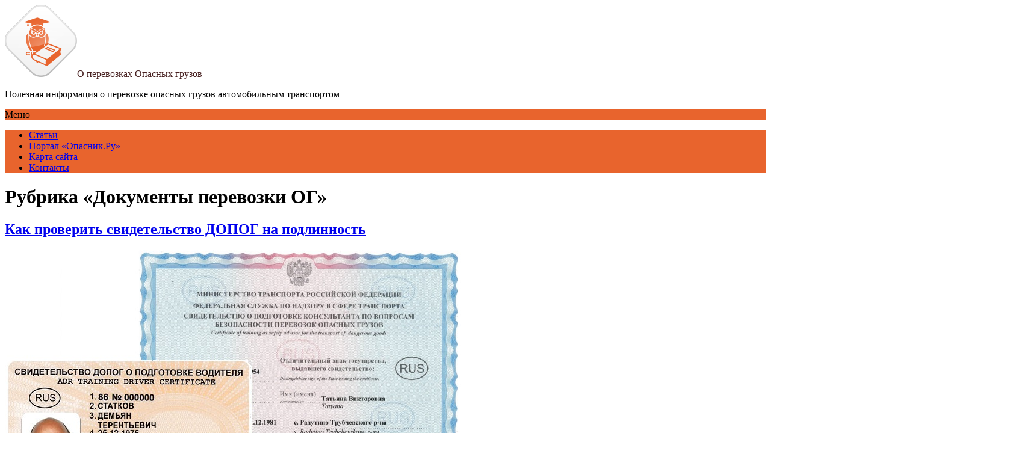

--- FILE ---
content_type: text/html; charset=UTF-8
request_url: https://blog.opasnik.ru/category/dokumenty-perevozki-og/
body_size: 9677
content:
<!DOCTYPE html><html lang="ru-RU"><head> <!--[if IE]> <meta http-equiv="X-UA-Compatible" content="IE=9; IE=8; IE=7; IE=edge" /> <![endif]--> <meta charset="utf-8"/> <meta name="viewport" content="width=device-width, initial-scale=1.0"> <meta name='robots' content='index, follow, max-image-preview:large, max-snippet:-1, max-video-preview:-1'/> <style>img:is([sizes="auto" i], [sizes^="auto," i]) { contain-intrinsic-size: 3000px 1500px }</style>  <title>Архивы Документы перевозки ОГ - О перевозках Опасных грузов</title> <link rel="canonical" href="https://blog.opasnik.ru/category/dokumenty-perevozki-og/"/> <meta property="og:locale" content="ru_RU"/> <meta property="og:type" content="article"/> <meta property="og:title" content="Архивы Документы перевозки ОГ - О перевозках Опасных грузов"/> <meta property="og:url" content="https://blog.opasnik.ru/category/dokumenty-perevozki-og/"/> <meta property="og:site_name" content="О перевозках Опасных грузов"/> <meta name="twitter:card" content="summary_large_image"/> <script type="application/ld+json" class="yoast-schema-graph">{"@context":"https://schema.org","@graph":[{"@type":"CollectionPage","@id":"https://blog.opasnik.ru/category/dokumenty-perevozki-og/","url":"https://blog.opasnik.ru/category/dokumenty-perevozki-og/","name":"Архивы Документы перевозки ОГ - О перевозках Опасных грузов","isPartOf":{"@id":"https://blog.opasnik.ru/#website"},"primaryImageOfPage":{"@id":"https://blog.opasnik.ru/category/dokumenty-perevozki-og/#primaryimage"},"image":{"@id":"https://blog.opasnik.ru/category/dokumenty-perevozki-og/#primaryimage"},"thumbnailUrl":"https://blog.opasnik.ru/wp-content/uploads/2023/01/Свидетельства-ДОПОГ.jpg","breadcrumb":{"@id":"https://blog.opasnik.ru/category/dokumenty-perevozki-og/#breadcrumb"},"inLanguage":"ru-RU"},{"@type":"ImageObject","inLanguage":"ru-RU","@id":"https://blog.opasnik.ru/category/dokumenty-perevozki-og/#primaryimage","url":"https://blog.opasnik.ru/wp-content/uploads/2023/01/Свидетельства-ДОПОГ.jpg","contentUrl":"https://blog.opasnik.ru/wp-content/uploads/2023/01/Свидетельства-ДОПОГ.jpg","width":758,"height":767},{"@type":"BreadcrumbList","@id":"https://blog.opasnik.ru/category/dokumenty-perevozki-og/#breadcrumb","itemListElement":[{"@type":"ListItem","position":1,"name":"Главная страница","item":"https://blog.opasnik.ru/"},{"@type":"ListItem","position":2,"name":"Документы перевозки ОГ"}]},{"@type":"WebSite","@id":"https://blog.opasnik.ru/#website","url":"https://blog.opasnik.ru/","name":"О перевозках Опасных грузов","description":"Полезная информация о перевозке опасных грузов автомобильным транспортом","publisher":{"@id":"https://blog.opasnik.ru/#organization"},"potentialAction":[{"@type":"SearchAction","target":{"@type":"EntryPoint","urlTemplate":"https://blog.opasnik.ru/?s={search_term_string}"},"query-input":{"@type":"PropertyValueSpecification","valueRequired":true,"valueName":"search_term_string"}}],"inLanguage":"ru-RU"},{"@type":"Organization","@id":"https://blog.opasnik.ru/#organization","name":"О перевозках Опасных грузов","url":"https://blog.opasnik.ru/","logo":{"@type":"ImageObject","inLanguage":"ru-RU","@id":"https://blog.opasnik.ru/#/schema/logo/image/","url":"https://blog.opasnik.ru/wp-content/uploads/2021/08/cropped-icon_blog.png","contentUrl":"https://blog.opasnik.ru/wp-content/uploads/2021/08/cropped-icon_blog.png","width":120,"height":120,"caption":"О перевозках Опасных грузов"},"image":{"@id":"https://blog.opasnik.ru/#/schema/logo/image/"}}]}</script> <link rel='stylesheet' id='wp-block-library-css' href='https://blog.opasnik.ru/wp-includes/css/dist/block-library/style.min.css' type='text/css' media='all'/><style id='classic-theme-styles-inline-css' type='text/css'>/*! This file is auto-generated */.wp-block-button__link{color:#fff;background-color:#32373c;border-radius:9999px;box-shadow:none;text-decoration:none;padding:calc(.667em + 2px) calc(1.333em + 2px);font-size:1.125em}.wp-block-file__button{background:#32373c;color:#fff;text-decoration:none}</style><style id='global-styles-inline-css' type='text/css'>:root{--wp--preset--aspect-ratio--square: 1;--wp--preset--aspect-ratio--4-3: 4/3;--wp--preset--aspect-ratio--3-4: 3/4;--wp--preset--aspect-ratio--3-2: 3/2;--wp--preset--aspect-ratio--2-3: 2/3;--wp--preset--aspect-ratio--16-9: 16/9;--wp--preset--aspect-ratio--9-16: 9/16;--wp--preset--color--black: #000000;--wp--preset--color--cyan-bluish-gray: #abb8c3;--wp--preset--color--white: #ffffff;--wp--preset--color--pale-pink: #f78da7;--wp--preset--color--vivid-red: #cf2e2e;--wp--preset--color--luminous-vivid-orange: #ff6900;--wp--preset--color--luminous-vivid-amber: #fcb900;--wp--preset--color--light-green-cyan: #7bdcb5;--wp--preset--color--vivid-green-cyan: #00d084;--wp--preset--color--pale-cyan-blue: #8ed1fc;--wp--preset--color--vivid-cyan-blue: #0693e3;--wp--preset--color--vivid-purple: #9b51e0;--wp--preset--gradient--vivid-cyan-blue-to-vivid-purple: linear-gradient(135deg,rgba(6,147,227,1) 0%,rgb(155,81,224) 100%);--wp--preset--gradient--light-green-cyan-to-vivid-green-cyan: linear-gradient(135deg,rgb(122,220,180) 0%,rgb(0,208,130) 100%);--wp--preset--gradient--luminous-vivid-amber-to-luminous-vivid-orange: linear-gradient(135deg,rgba(252,185,0,1) 0%,rgba(255,105,0,1) 100%);--wp--preset--gradient--luminous-vivid-orange-to-vivid-red: linear-gradient(135deg,rgba(255,105,0,1) 0%,rgb(207,46,46) 100%);--wp--preset--gradient--very-light-gray-to-cyan-bluish-gray: linear-gradient(135deg,rgb(238,238,238) 0%,rgb(169,184,195) 100%);--wp--preset--gradient--cool-to-warm-spectrum: linear-gradient(135deg,rgb(74,234,220) 0%,rgb(151,120,209) 20%,rgb(207,42,186) 40%,rgb(238,44,130) 60%,rgb(251,105,98) 80%,rgb(254,248,76) 100%);--wp--preset--gradient--blush-light-purple: linear-gradient(135deg,rgb(255,206,236) 0%,rgb(152,150,240) 100%);--wp--preset--gradient--blush-bordeaux: linear-gradient(135deg,rgb(254,205,165) 0%,rgb(254,45,45) 50%,rgb(107,0,62) 100%);--wp--preset--gradient--luminous-dusk: linear-gradient(135deg,rgb(255,203,112) 0%,rgb(199,81,192) 50%,rgb(65,88,208) 100%);--wp--preset--gradient--pale-ocean: linear-gradient(135deg,rgb(255,245,203) 0%,rgb(182,227,212) 50%,rgb(51,167,181) 100%);--wp--preset--gradient--electric-grass: linear-gradient(135deg,rgb(202,248,128) 0%,rgb(113,206,126) 100%);--wp--preset--gradient--midnight: linear-gradient(135deg,rgb(2,3,129) 0%,rgb(40,116,252) 100%);--wp--preset--font-size--small: 13px;--wp--preset--font-size--medium: 20px;--wp--preset--font-size--large: 36px;--wp--preset--font-size--x-large: 42px;--wp--preset--spacing--20: 0.44rem;--wp--preset--spacing--30: 0.67rem;--wp--preset--spacing--40: 1rem;--wp--preset--spacing--50: 1.5rem;--wp--preset--spacing--60: 2.25rem;--wp--preset--spacing--70: 3.38rem;--wp--preset--spacing--80: 5.06rem;--wp--preset--shadow--natural: 6px 6px 9px rgba(0, 0, 0, 0.2);--wp--preset--shadow--deep: 12px 12px 50px rgba(0, 0, 0, 0.4);--wp--preset--shadow--sharp: 6px 6px 0px rgba(0, 0, 0, 0.2);--wp--preset--shadow--outlined: 6px 6px 0px -3px rgba(255, 255, 255, 1), 6px 6px rgba(0, 0, 0, 1);--wp--preset--shadow--crisp: 6px 6px 0px rgba(0, 0, 0, 1);}:where(.is-layout-flex){gap: 0.5em;}:where(.is-layout-grid){gap: 0.5em;}body .is-layout-flex{display: flex;}.is-layout-flex{flex-wrap: wrap;align-items: center;}.is-layout-flex > :is(*, div){margin: 0;}body .is-layout-grid{display: grid;}.is-layout-grid > :is(*, div){margin: 0;}:where(.wp-block-columns.is-layout-flex){gap: 2em;}:where(.wp-block-columns.is-layout-grid){gap: 2em;}:where(.wp-block-post-template.is-layout-flex){gap: 1.25em;}:where(.wp-block-post-template.is-layout-grid){gap: 1.25em;}.has-black-color{color: var(--wp--preset--color--black) !important;}.has-cyan-bluish-gray-color{color: var(--wp--preset--color--cyan-bluish-gray) !important;}.has-white-color{color: var(--wp--preset--color--white) !important;}.has-pale-pink-color{color: var(--wp--preset--color--pale-pink) !important;}.has-vivid-red-color{color: var(--wp--preset--color--vivid-red) !important;}.has-luminous-vivid-orange-color{color: var(--wp--preset--color--luminous-vivid-orange) !important;}.has-luminous-vivid-amber-color{color: var(--wp--preset--color--luminous-vivid-amber) !important;}.has-light-green-cyan-color{color: var(--wp--preset--color--light-green-cyan) !important;}.has-vivid-green-cyan-color{color: var(--wp--preset--color--vivid-green-cyan) !important;}.has-pale-cyan-blue-color{color: var(--wp--preset--color--pale-cyan-blue) !important;}.has-vivid-cyan-blue-color{color: var(--wp--preset--color--vivid-cyan-blue) !important;}.has-vivid-purple-color{color: var(--wp--preset--color--vivid-purple) !important;}.has-black-background-color{background-color: var(--wp--preset--color--black) !important;}.has-cyan-bluish-gray-background-color{background-color: var(--wp--preset--color--cyan-bluish-gray) !important;}.has-white-background-color{background-color: var(--wp--preset--color--white) !important;}.has-pale-pink-background-color{background-color: var(--wp--preset--color--pale-pink) !important;}.has-vivid-red-background-color{background-color: var(--wp--preset--color--vivid-red) !important;}.has-luminous-vivid-orange-background-color{background-color: var(--wp--preset--color--luminous-vivid-orange) !important;}.has-luminous-vivid-amber-background-color{background-color: var(--wp--preset--color--luminous-vivid-amber) !important;}.has-light-green-cyan-background-color{background-color: var(--wp--preset--color--light-green-cyan) !important;}.has-vivid-green-cyan-background-color{background-color: var(--wp--preset--color--vivid-green-cyan) !important;}.has-pale-cyan-blue-background-color{background-color: var(--wp--preset--color--pale-cyan-blue) !important;}.has-vivid-cyan-blue-background-color{background-color: var(--wp--preset--color--vivid-cyan-blue) !important;}.has-vivid-purple-background-color{background-color: var(--wp--preset--color--vivid-purple) !important;}.has-black-border-color{border-color: var(--wp--preset--color--black) !important;}.has-cyan-bluish-gray-border-color{border-color: var(--wp--preset--color--cyan-bluish-gray) !important;}.has-white-border-color{border-color: var(--wp--preset--color--white) !important;}.has-pale-pink-border-color{border-color: var(--wp--preset--color--pale-pink) !important;}.has-vivid-red-border-color{border-color: var(--wp--preset--color--vivid-red) !important;}.has-luminous-vivid-orange-border-color{border-color: var(--wp--preset--color--luminous-vivid-orange) !important;}.has-luminous-vivid-amber-border-color{border-color: var(--wp--preset--color--luminous-vivid-amber) !important;}.has-light-green-cyan-border-color{border-color: var(--wp--preset--color--light-green-cyan) !important;}.has-vivid-green-cyan-border-color{border-color: var(--wp--preset--color--vivid-green-cyan) !important;}.has-pale-cyan-blue-border-color{border-color: var(--wp--preset--color--pale-cyan-blue) !important;}.has-vivid-cyan-blue-border-color{border-color: var(--wp--preset--color--vivid-cyan-blue) !important;}.has-vivid-purple-border-color{border-color: var(--wp--preset--color--vivid-purple) !important;}.has-vivid-cyan-blue-to-vivid-purple-gradient-background{background: var(--wp--preset--gradient--vivid-cyan-blue-to-vivid-purple) !important;}.has-light-green-cyan-to-vivid-green-cyan-gradient-background{background: var(--wp--preset--gradient--light-green-cyan-to-vivid-green-cyan) !important;}.has-luminous-vivid-amber-to-luminous-vivid-orange-gradient-background{background: var(--wp--preset--gradient--luminous-vivid-amber-to-luminous-vivid-orange) !important;}.has-luminous-vivid-orange-to-vivid-red-gradient-background{background: var(--wp--preset--gradient--luminous-vivid-orange-to-vivid-red) !important;}.has-very-light-gray-to-cyan-bluish-gray-gradient-background{background: var(--wp--preset--gradient--very-light-gray-to-cyan-bluish-gray) !important;}.has-cool-to-warm-spectrum-gradient-background{background: var(--wp--preset--gradient--cool-to-warm-spectrum) !important;}.has-blush-light-purple-gradient-background{background: var(--wp--preset--gradient--blush-light-purple) !important;}.has-blush-bordeaux-gradient-background{background: var(--wp--preset--gradient--blush-bordeaux) !important;}.has-luminous-dusk-gradient-background{background: var(--wp--preset--gradient--luminous-dusk) !important;}.has-pale-ocean-gradient-background{background: var(--wp--preset--gradient--pale-ocean) !important;}.has-electric-grass-gradient-background{background: var(--wp--preset--gradient--electric-grass) !important;}.has-midnight-gradient-background{background: var(--wp--preset--gradient--midnight) !important;}.has-small-font-size{font-size: var(--wp--preset--font-size--small) !important;}.has-medium-font-size{font-size: var(--wp--preset--font-size--medium) !important;}.has-large-font-size{font-size: var(--wp--preset--font-size--large) !important;}.has-x-large-font-size{font-size: var(--wp--preset--font-size--x-large) !important;}:where(.wp-block-post-template.is-layout-flex){gap: 1.25em;}:where(.wp-block-post-template.is-layout-grid){gap: 1.25em;}:where(.wp-block-columns.is-layout-flex){gap: 2em;}:where(.wp-block-columns.is-layout-grid){gap: 2em;}:root :where(.wp-block-pullquote){font-size: 1.5em;line-height: 1.6;}</style><link rel='stylesheet' id='ark-hidecommentlinks-css' href='https://blog.opasnik.ru/wp-content/plugins/ark-hidecommentlinks/css/ark-hidecommentlinks.css' type='text/css' media='all'/><link rel='stylesheet' id='basic-style-css' href='https://blog.opasnik.ru/wp-content/themes/basic-delux-2.1.1/style.css' type='text/css' media='all'/><link rel='stylesheet' id='dashicons-css' href='https://blog.opasnik.ru/wp-includes/css/dashicons.min.css' type='text/css' media='all'/><link rel='stylesheet' id='wpshop-core-font-style-css' href='https://blog.opasnik.ru/wp-content/themes/basic-delux-2.1.1/assets/fonts/wpshop-core/style.css' type='text/css' media='all'/><link rel='stylesheet' id='bootstrap-iso-style-css' href='https://blog.opasnik.ru/wp-content/themes/basic-delux-2.1.1/assets/css/bs-iso.min.css' type='text/css' media='all'/><script type="text/javascript" src="https://blog.opasnik.ru/wp-includes/js/jquery/jquery.min.js" id="jquery-core-js"></script><script type="text/javascript" src="https://blog.opasnik.ru/wp-includes/js/jquery/jquery-migrate.min.js" id="jquery-migrate-js"></script><style type='text/css' id='basic-customizer-css'>#logo{color:#472020 !important}a:hover,#logo,.bx-controls a:hover .fa, .breadcrumbs1 a, .spanlink span {color:#e8642d}.content a:not(.more-link):not(.page-numbers), .widget a, a:hover{color:#e8642d}blockquote,q,input:focus,textarea:focus,select:focus{border-color:#e8642d}input[type=submit],input[type=button],button,.submit,.button,.woocommerce #respond input#submit.alt,.woocommerce a.button.alt,.woocommerce button.button.alt, .woocommerce input.button.alt,.woocommerce #respond input#submit.alt:hover,.woocommerce a.button.alt:hover,.woocommerce button.button.alt:hover,.woocommerce input.button.alt:hover,#mobile-menu,.top-menu,.top-menu .sub-menu,.top-menu .children,.more-link,.nav-links a:hover,.nav-links .current,#footer,.topnav-wrap.topnav-fixed{background-color:#e8642d}</style><link rel="icon" href="https://blog.opasnik.ru/wp-content/uploads/2021/08/cropped-cropped-icon_blog-32x32.png" sizes="32x32"/><link rel="icon" href="https://blog.opasnik.ru/wp-content/uploads/2021/08/cropped-cropped-icon_blog-192x192.png" sizes="192x192"/><link rel="apple-touch-icon" href="https://blog.opasnik.ru/wp-content/uploads/2021/08/cropped-cropped-icon_blog-180x180.png"/><meta name="msapplication-TileImage" content="https://blog.opasnik.ru/wp-content/uploads/2021/08/cropped-cropped-icon_blog-270x270.png"/> <script src="https://use.fontawesome.com/8ac3954374.js"></script></head><body class="archive category category-dokumenty-perevozki-og category-16 wp-custom-logo wp-theme-basic-delux-211 layout-rightbar" itemscope="itemscope" itemtype="http://schema.org/WebPage"> <div class="wrapper cleafix">  <header id="header" class="clearfix" itemscope itemtype="http://schema.org/WPHeader"> <div id="header-img"> <div class="sitetitle maxwidth grid "> <div class="logo"> <a id="logo" href="https://blog.opasnik.ru/" title="О перевозках Опасных грузов" class="blog-name" itemprop="name"> <img width="120" height="120" src="https://blog.opasnik.ru/wp-content/uploads/2021/08/cropped-icon_blog.png" class="custom-logo custom-logo-left" alt="О перевозках Опасных грузов" decoding="async"/>О перевозках Опасных грузов </a> <p class="sitedescription">Полезная информация о перевозке опасных грузов автомобильным транспортом</p> </div> </div> </div> <div class="topnav grid"><div id="mobile-menu" class="mm-active">Меню</div><nav><ul class="top-menu maxwidth clearfix"><li id="menu-item-10" class="menu-item menu-item-type-custom menu-item-object-custom menu-item-10"><a href="/">Статьи</a></li><li id="menu-item-135" class="menu-item menu-item-type-custom menu-item-object-custom menu-item-135"><a href="https://opasnik.ru/">Портал &#171;Опасник.Ру&#187;</a></li><li id="menu-item-13" class="menu-item menu-item-type-post_type menu-item-object-page menu-item-13"><a href="https://blog.opasnik.ru/karta-sajta/">Карта сайта</a></li><li id="menu-item-511" class="menu-item menu-item-type-post_type menu-item-object-page menu-item-511"><a href="https://blog.opasnik.ru/kontakty/">Контакты</a></li></ul></nav></div> </header>  <div id="main" class="maxwidth clearfix">  <main id="content"> <header class="inform"> <h1>Рубрика &laquo;Документы перевозки ОГ&raquo;</h1> <div class="archive-desc"></div> </header> <article class="post-379 post type-post status-publish format-standard has-post-thumbnail hentry category-1 category-dokumenty-perevozki-og category-konsultant-og category-perevozka-og tag-dokumenty-perevozki-og tag-dopog tag-konsultant-og tag-perevozka-og anons"> <h2><a href="https://blog.opasnik.ru/kak-proverit-svidetelstvo-dopog-na-podlinnost/" title="Как проверить свидетельство ДОПОГ на подлинность">Как проверить свидетельство ДОПОГ на подлинность</a></h2> <div class="img"><img width="758" height="767" src="https://blog.opasnik.ru/wp-content/uploads/2023/01/Свидетельства-ДОПОГ.jpg" class="attachment-post-thumbnail size-post-thumbnail wp-post-image" alt="" decoding="async" fetchpriority="high" srcset="https://blog.opasnik.ru/wp-content/uploads/2023/01/Свидетельства-ДОПОГ.jpg 758w, https://blog.opasnik.ru/wp-content/uploads/2023/01/Свидетельства-ДОПОГ-296x300.jpg 296w" sizes="(max-width: 758px) 100vw, 758px"/></div> <aside class="meta"><span class="category"><a href="https://blog.opasnik.ru/category/%d0%b1%d0%b5%d0%b7-%d1%80%d1%83%d0%b1%d1%80%d0%b8%d0%ba%d0%b8/" rel="category tag">Без рубрики</a>, <a href="https://blog.opasnik.ru/category/dokumenty-perevozki-og/" rel="category tag">Документы перевозки ОГ</a>, <a href="https://blog.opasnik.ru/category/konsultant-og/" rel="category tag">Консультант ОГ</a>, <a href="https://blog.opasnik.ru/category/perevozka-og/" rel="category tag">Перевозка ОГ</a></span><span class="comments"><a href="https://blog.opasnik.ru/kak-proverit-svidetelstvo-dopog-na-podlinnost/#respond">Комментарии: 0</a></span></aside> <div class="entry-box clearfix" > <p>Есть простой способ проверить свидетельство ДОПОГ на подлинность! Не надо долго рыться в протоколах на сайте Росавтотранса, достаточно просто ввести параметры поиска и получить результат. На портале ОпасникРУ разработан онлайн сервис, с помощью которого можно ответить на вопрос, выдавалось ли предъявляемое свидетельство или нет. С помощью этого простого инструмента можно быстро проверить, как свидетельство водителей, &#8230;</p> <p class="more-link-box"> <a class="more-link" href="https://blog.opasnik.ru/kak-proverit-svidetelstvo-dopog-na-podlinnost/" title="Как проверить свидетельство ДОПОГ на подлинность">Читать далее</a> </p> </div> </article><article class="post-240 post type-post status-publish format-standard has-post-thumbnail hentry category-dokumenty-perevozki-og category-perevozka-og tag-dokumenty-perevozki-og tag-perevozka-og anons"> <h2><a href="https://blog.opasnik.ru/pasport-bezopasnosti-ximicheskoj-produkcii-oformlenie/" title="Паспорт безопасности химической продукции – содержание, оформление, необходимость предъявления">Паспорт безопасности химической продукции – содержание, оформление, необходимость предъявления</a></h2> <div class="img"><img width="1708" height="1040" src="https://blog.opasnik.ru/wp-content/uploads/2020/09/паспорта-безопасности2.jpg" class="attachment-post-thumbnail size-post-thumbnail wp-post-image" alt="паспорта безопасности" decoding="async" srcset="https://blog.opasnik.ru/wp-content/uploads/2020/09/паспорта-безопасности2.jpg 1708w, https://blog.opasnik.ru/wp-content/uploads/2020/09/паспорта-безопасности2-300x183.jpg 300w, https://blog.opasnik.ru/wp-content/uploads/2020/09/паспорта-безопасности2-1024x624.jpg 1024w, https://blog.opasnik.ru/wp-content/uploads/2020/09/паспорта-безопасности2-768x468.jpg 768w, https://blog.opasnik.ru/wp-content/uploads/2020/09/паспорта-безопасности2-1536x935.jpg 1536w" sizes="(max-width: 1708px) 100vw, 1708px"/></div> <aside class="meta"><span class="category"><a href="https://blog.opasnik.ru/category/dokumenty-perevozki-og/" rel="category tag">Документы перевозки ОГ</a>, <a href="https://blog.opasnik.ru/category/perevozka-og/" rel="category tag">Перевозка ОГ</a></span><span class="comments"><a href="https://blog.opasnik.ru/pasport-bezopasnosti-ximicheskoj-produkcii-oformlenie/#comments">Комментарии: 1</a></span></aside> <div class="entry-box clearfix" > <p>Нередко, для поставщика опасного груза становится неожиданностью, что грузополучатель требует, вместе с прочей документацией на груз, еще и паспорт безопасности химической продукции. И аргументируется это, как правило тем, что это обязательный документ и должен быть в наличии! Сотрудники контролирующих органов так же частенько требуют от водителя паспорт безопасности при проверке на дороге. Пока за отсутствие &#8230;</p> <p class="more-link-box"> <a class="more-link" href="https://blog.opasnik.ru/pasport-bezopasnosti-ximicheskoj-produkcii-oformlenie/" title="Паспорт безопасности химической продукции – содержание, оформление, необходимость предъявления">Читать далее</a> </p> </div> </article><article class="post-225 post type-post status-publish format-standard has-post-thumbnail hentry category-dokumenty-perevozki-og tag-dokumenty-perevozki-og tag-perevozka-og anons"> <h2><a href="https://blog.opasnik.ru/chto-takoe-marshrut-perevozki-opasnogo-gruza-i-kak-sdelat-tak-chtoby-ego-soglasovali-maksimalno-bystro/" title="Что такое маршрут перевозки опасного груза и как сделать так, чтобы его согласовали максимально быстро">Что такое маршрут перевозки опасного груза и как сделать так, чтобы его согласовали максимально быстро</a></h2> <div class="img"><img width="1400" height="983" src="https://blog.opasnik.ru/wp-content/uploads/2020/09/рис_1_статья-согласование-маршрута-перевозки-ОГ.jpg" class="attachment-post-thumbnail size-post-thumbnail wp-post-image" alt="согласование маршрута перевозки ОГ" decoding="async" srcset="https://blog.opasnik.ru/wp-content/uploads/2020/09/рис_1_статья-согласование-маршрута-перевозки-ОГ.jpg 1400w, https://blog.opasnik.ru/wp-content/uploads/2020/09/рис_1_статья-согласование-маршрута-перевозки-ОГ-300x211.jpg 300w, https://blog.opasnik.ru/wp-content/uploads/2020/09/рис_1_статья-согласование-маршрута-перевозки-ОГ-1024x719.jpg 1024w, https://blog.opasnik.ru/wp-content/uploads/2020/09/рис_1_статья-согласование-маршрута-перевозки-ОГ-768x539.jpg 768w" sizes="(max-width: 1400px) 100vw, 1400px"/></div> <aside class="meta"><span class="category"><a href="https://blog.opasnik.ru/category/dokumenty-perevozki-og/" rel="category tag">Документы перевозки ОГ</a></span><span class="comments"><a href="https://blog.opasnik.ru/chto-takoe-marshrut-perevozki-opasnogo-gruza-i-kak-sdelat-tak-chtoby-ego-soglasovali-maksimalno-bystro/#respond">Комментарии: 0</a></span></aside> <div class="entry-box clearfix" > <p>Подача заявления в Ространснадзор на получение разрешения на перевозку грузов повышенной опасности сопровождается составлением маршрута перевозки. На согласование этого маршрута с владельцами дорог и уходит большая часть времени получения спецразрешения. Составление правильного маршрута, который согласуют после первой итерации, поможет вам сэкономить ваше время на согласование изменений маршрута или даже на повторную подачу заявления. Сразу скажем, &#8230;</p> <p class="more-link-box"> <a class="more-link" href="https://blog.opasnik.ru/chto-takoe-marshrut-perevozki-opasnogo-gruza-i-kak-sdelat-tak-chtoby-ego-soglasovali-maksimalno-bystro/" title="Что такое маршрут перевозки опасного груза и как сделать так, чтобы его согласовали максимально быстро">Читать далее</a> </p> </div> </article><article class="post-157 post type-post status-publish format-standard has-post-thumbnail hentry category-dokumenty-perevozki-og category-dopog category-konsultant-og tag-dokumenty-perevozki-og tag-dopog tag-perevozka-og tag-ekspert-og anons"> <h2><a href="https://blog.opasnik.ru/avarijnaya-kartochka-soderzhit/" title="Аварийная карточка на опасные грузы содержит много полезной информации, но нужна ли она и как оправдать её отсутствие при осуществлении перевозки автомобильным транспортом">Аварийная карточка на опасные грузы содержит много полезной информации, но нужна ли она и как оправдать её отсутствие при осуществлении перевозки автомобильным транспортом</a></h2> <div class="img"><img width="1596" height="1060" src="https://blog.opasnik.ru/wp-content/uploads/2020/09/Титульная-картинка.jpg" class="attachment-post-thumbnail size-post-thumbnail wp-post-image" alt="Аварийная карточка на опасные грузы содержит" decoding="async" loading="lazy" srcset="https://blog.opasnik.ru/wp-content/uploads/2020/09/Титульная-картинка.jpg 1596w, https://blog.opasnik.ru/wp-content/uploads/2020/09/Титульная-картинка-300x200.jpg 300w, https://blog.opasnik.ru/wp-content/uploads/2020/09/Титульная-картинка-1024x680.jpg 1024w, https://blog.opasnik.ru/wp-content/uploads/2020/09/Титульная-картинка-768x510.jpg 768w, https://blog.opasnik.ru/wp-content/uploads/2020/09/Титульная-картинка-1536x1020.jpg 1536w" sizes="auto, (max-width: 1596px) 100vw, 1596px"/></div> <aside class="meta"><span class="category"><a href="https://blog.opasnik.ru/category/dokumenty-perevozki-og/" rel="category tag">Документы перевозки ОГ</a>, <a href="https://blog.opasnik.ru/category/dopog/" rel="category tag">ДОПОГ</a>, <a href="https://blog.opasnik.ru/category/konsultant-og/" rel="category tag">Консультант ОГ</a></span><span class="comments"><a href="https://blog.opasnik.ru/avarijnaya-kartochka-soderzhit/#comments">Комментарии: 2</a></span></aside> <div class="entry-box clearfix" > <p>Достаточно часто приходится сталкиваться с ситуацией привлечения к административной ответственности автоперевозчиков опасных грузов по части 1 статьи 12.21.2 КоАП РФ за отсутствие аварийной карточки. И главный аргумент, оправдывающий её отсутствие – «аварийная карточка не требуется, так как она заменена на письменные инструкции». Это не совсем верно, а точней совершенно не верно. Так что же необходимо &#8230;</p> <p class="more-link-box"> <a class="more-link" href="https://blog.opasnik.ru/avarijnaya-kartochka-soderzhit/" title="Аварийная карточка на опасные грузы содержит много полезной информации, но нужна ли она и как оправдать её отсутствие при осуществлении перевозки автомобильным транспортом">Читать далее</a> </p> </div> </article> </main> <aside id="sidebar" class="block" itemscope itemtype="http://schema.org/WPSideBar">  <ul id="widgetlist"> <li id="search-2" class="widget widget_search"><form method="get" class="searchform" action="https://blog.opasnik.ru//"> <input type="text" placeholder="Поиск" name="s" class="s"/> <input type="submit" class="submit search_submit" value="&raquo;"/></form></li><li id="block-7" class="widget widget_block"><div class="wp-widget-group__inner-blocks"><div class="wp-block-group"><div class="wp-block-group__inner-container is-layout-flow wp-block-group-is-layout-flow"><figure class="wp-block-gallery has-nested-images columns-default is-cropped wp-block-gallery-2 is-layout-flex wp-block-gallery-is-layout-flex"><figure class="wp-block-image size-full FixedWidget__fixed_widget"><a href="https://opasnik.ru/events/435648/" target="_blank" rel=" noreferrer noopener"><img loading="lazy" decoding="async" width="300" height="300" data-id="517" src="https://blog.opasnik.ru/wp-content/uploads/2025/10/300х300_20-11-2025.png" alt="" class="wp-image-517" srcset="https://blog.opasnik.ru/wp-content/uploads/2025/10/300х300_20-11-2025.png 300w, https://blog.opasnik.ru/wp-content/uploads/2025/10/300х300_20-11-2025-150x150.png 150w" sizes="auto, (max-width: 300px) 100vw, 300px"/></a></figure></figure></div></div></div></li> <li id="recent-posts-2" class="widget widget_recent_entries"> <p class="wtitle">Популярные статьи</p> <ul> <li> <a href="https://blog.opasnik.ru/soft-for-adr/">Программное обеспечение для перевозки опасных грузов</a> </li> <li> <a href="https://blog.opasnik.ru/izmeneniya-dopog-2023/">Изменения ДОПОГ 2023</a> </li> <li> <a href="https://blog.opasnik.ru/kak-proverit-svidetelstvo-dopog-na-podlinnost/">Как проверить свидетельство ДОПОГ на подлинность</a> </li> <li> <a href="https://blog.opasnik.ru/perevozka-spirta-avtomobilnym-transportom/">Перевозка спирта автомобильным транспортом</a> </li> <li> <a href="https://blog.opasnik.ru/pravila-perevozki-shrota-i-zhmyxa/">Правила перевозки Шрота и Жмыха</a> </li> </ul> </li><li id="block-13" class="widget widget_block widget_media_image"><div class="wp-block-image wp-duotone-unset-3"><figure class="aligncenter"><a href="https://opasnik.ru/soft/"><img loading="lazy" decoding="async" width="300" height="300" src="https://blog.opasnik.ru/wp-content/uploads/2021/08/banner_blog.png" alt="" class="wp-image-313" srcset="https://blog.opasnik.ru/wp-content/uploads/2021/08/banner_blog.png 300w, https://blog.opasnik.ru/wp-content/uploads/2021/08/banner_blog-150x150.png 150w" sizes="auto, (max-width: 300px) 100vw, 300px"/></a><figcaption class="wp-element-caption"><strong>БЕСПЛАТНО</strong></figcaption></figure></div></li><li id="categories-2" class="widget widget_categories"><p class="wtitle">Рубрики</p><form action="https://blog.opasnik.ru" method="get"><label class="screen-reader-text" for="cat">Рубрики</label><select name='cat' id='cat' class='postform'> <option value='-1'>Выберите рубрику</option> <option class="level-0" value="1">Без рубрики&nbsp;&nbsp;(2)</option> <option class="level-0" value="16" selected="selected">Документы перевозки ОГ&nbsp;&nbsp;(4)</option> <option class="level-0" value="6">ДОПОГ&nbsp;&nbsp;(7)</option> <option class="level-0" value="11">Консультант ОГ&nbsp;&nbsp;(4)</option> <option class="level-0" value="5">Маркировка&nbsp;&nbsp;(4)</option> <option class="level-0" value="12">Перевозка ОГ&nbsp;&nbsp;(10)</option></select></form><script type="text/javascript">
/* <![CDATA[ */

(function() {
	var dropdown = document.getElementById( "cat" );
	function onCatChange() {
		if ( dropdown.options[ dropdown.selectedIndex ].value > 0 ) {
			dropdown.parentNode.submit();
		}
	}
	dropdown.onchange = onCatChange;
})();

/* ]]> */
</script></li><li id="block-8" class="widget widget_block widget_media_image"><figure class="wp-block-image size-full is-resized is-style-default FixedWidget__fixed_widget"><a href="https://www.adrsnab.ru/collection/adr-komplekty" target="_blank" rel=" noreferrer noopener"><img loading="lazy" decoding="async" width="323" height="609" src="https://blog.opasnik.ru/wp-content/uploads/2025/02/2_adr_komplekt.jpg" alt="" class="wp-image-501" style="width:385px;height:728px" srcset="https://blog.opasnik.ru/wp-content/uploads/2025/02/2_adr_komplekt.jpg 323w, https://blog.opasnik.ru/wp-content/uploads/2025/02/2_adr_komplekt-159x300.jpg 159w" sizes="auto, (max-width: 323px) 100vw, 323px"/></a></figure></li><li id="block-9" class="widget widget_block widget_media_image"><figure class="wp-block-image size-full is-resized"><a href="https://www.adrsnab.ru/collection/markirovka-transporta" target="_blank" rel=" noreferrer noopener"><img loading="lazy" decoding="async" width="324" height="529" src="https://blog.opasnik.ru/wp-content/uploads/2025/02/2_оранжевая-табличка-1203-1.jpg" alt="" class="wp-image-503" style="width:382px;height:622px" srcset="https://blog.opasnik.ru/wp-content/uploads/2025/02/2_оранжевая-табличка-1203-1.jpg 324w, https://blog.opasnik.ru/wp-content/uploads/2025/02/2_оранжевая-табличка-1203-1-184x300.jpg 184w" sizes="auto, (max-width: 324px) 100vw, 324px"/></a></figure></li><li id="block-11" class="widget widget_block widget_media_image"><figure class="wp-block-image size-full"><a href="https://www.adrsnab.ru/collection/protivootkatnye-upory-i-derzhateli" target="_blank" rel=" noreferrer noopener"><img loading="lazy" decoding="async" width="323" height="529" src="https://blog.opasnik.ru/wp-content/uploads/2025/02/2_башмак200.jpg" alt="" class="wp-image-504" srcset="https://blog.opasnik.ru/wp-content/uploads/2025/02/2_башмак200.jpg 323w, https://blog.opasnik.ru/wp-content/uploads/2025/02/2_башмак200-183x300.jpg 183w" sizes="auto, (max-width: 323px) 100vw, 323px"/></a></figure></li> </ul> </aside></div> <footer id="footer" itemscope="itemscope" itemtype="http://schema.org/WPFooter"> <div class="copyrights maxwidth grid"> <div class="copytext col6"> <p id="copy"> <a href="https://blog.opasnik.ru/" rel="nofollow">О перевозках Опасных грузов</a> &copy; 2026 <br/> <span class="copyright-text">Все права защищены ООО "СиДата" ИНН 7842424204 КПП 780501001</span> </p> </div> <div class="themeby col6 tr"> <div class="footer-counter"></div> </div> </div> </footer></div> <a id="toTop">&#10148;</a><script type="speculationrules">
{"prefetch":[{"source":"document","where":{"and":[{"href_matches":"\/*"},{"not":{"href_matches":["\/wp-*.php","\/wp-admin\/*","\/wp-content\/uploads\/*","\/wp-content\/*","\/wp-content\/plugins\/*","\/wp-content\/themes\/basic-delux-2.1.1\/*","\/*\\?(.+)"]}},{"not":{"selector_matches":"a[rel~=\"nofollow\"]"}},{"not":{"selector_matches":".no-prefetch, .no-prefetch a"}}]},"eagerness":"conservative"}]}
</script><style id='core-block-supports-inline-css' type='text/css'>.wp-block-gallery.wp-block-gallery-1{--wp--style--unstable-gallery-gap:var( --wp--style--gallery-gap-default, var( --gallery-block--gutter-size, var( --wp--style--block-gap, 0.5em ) ) );gap:var( --wp--style--gallery-gap-default, var( --gallery-block--gutter-size, var( --wp--style--block-gap, 0.5em ) ) );}.wp-block-gallery.wp-block-gallery-2{--wp--style--unstable-gallery-gap:var( --wp--style--gallery-gap-default, var( --gallery-block--gutter-size, var( --wp--style--block-gap, 0.5em ) ) );gap:var( --wp--style--gallery-gap-default, var( --gallery-block--gutter-size, var( --wp--style--block-gap, 0.5em ) ) );}</style><style id='core-block-supports-duotone-inline-css' type='text/css'>.wp-duotone-unset-3.wp-block-image img, .wp-duotone-unset-3.wp-block-image .components-placeholder{filter:unset;}</style><script type="text/javascript" src="https://blog.opasnik.ru/wp-content/plugins/ark-hidecommentlinks/js/ark-hidecommentlinks.js" id="ark-hidecommentlinks-js"></script><script type="text/javascript" src="https://blog.opasnik.ru/wp-content/plugins/ark-hidecommentlinks/js/pcl_tooltip.js" id="pcl_tooltip-js"></script><script type="text/javascript" src="https://blog.opasnik.ru/wp-content/plugins/ark-hidecommentlinks/js/pcl_tooltip_init.js" id="pcl_tooltip_init-js"></script><!--[if lt IE 9]><script type="text/javascript" src="https://blog.opasnik.ru/wp-content/themes/basic-delux-2.1.1/js/html5shiv.min.js" id="basic-html5shiv-js"></script><![endif]--><script type="text/javascript" src="https://blog.opasnik.ru/wp-content/themes/basic-delux-2.1.1/js/functions.js" id="basic-scripts-js"></script><script type="text/javascript" src="https://blog.opasnik.ru/wp-content/themes/basic-delux-2.1.1/js/common.js" id="basic-common-js"></script><script type="text/javascript" src="https://blog.opasnik.ru/wp-content/themes/basic-delux-2.1.1/assets/js/bootstrap.min.js" id="bootstrap-script-js"></script><script type="text/javascript" id="q2w3_fixed_widget-js-extra">
/* <![CDATA[ */
var q2w3_sidebar_options = [{"use_sticky_position":true,"margin_top":0,"margin_bottom":0,"stop_elements_selectors":"","screen_max_width":0,"screen_max_height":0,"widgets":[]}];
/* ]]> */
</script><script type="text/javascript" src="https://blog.opasnik.ru/wp-content/plugins/q2w3-fixed-widget/js/frontend.min.js" id="q2w3_fixed_widget-js"></script><script type= "text/javascript">function GoTo(link){window.open(link.replace("_","http://"));}</script><script type="text/javascript" >
   (function(m,e,t,r,i,k,a){m[i]=m[i]||function(){(m[i].a=m[i].a||[]).push(arguments)};
   m[i].l=1*new Date();k=e.createElement(t),a=e.getElementsByTagName(t)[0],k.async=1,k.src=r,a.parentNode.insertBefore(k,a)})
   (window, document, "script", "https://mc.yandex.ru/metrika/tag.js", "ym");

   ym(63559339, "init", {
        clickmap:true,
        trackLinks:true,
        accurateTrackBounce:true
   });
</script><noscript><div><img src="https://mc.yandex.ru/watch/63559339" style="position:absolute; left:-9999px;" alt=""/></div></noscript><script async src="https://www.googletagmanager.com/gtag/js?id=UA-167422504-1"></script><script>
  window.dataLayer = window.dataLayer || [];
  function gtag(){dataLayer.push(arguments);}
  gtag('js', new Date());

  gtag('config', 'UA-167422504-1');
</script><script>
new Image().src = "//counter.yadro.ru/hit?r"+
escape(document.referrer)+((typeof(screen)=="undefined")?"":
";s"+screen.width+"*"+screen.height+"*"+(screen.colorDepth?
screen.colorDepth:screen.pixelDepth))+";u"+escape(document.URL)+
";h"+escape(document.title.substring(0,150))+
";"+Math.random();</script></body></html>
<!--HTML compressed, size saved 3.15%. From 43619 bytes, now 42244 bytes-->